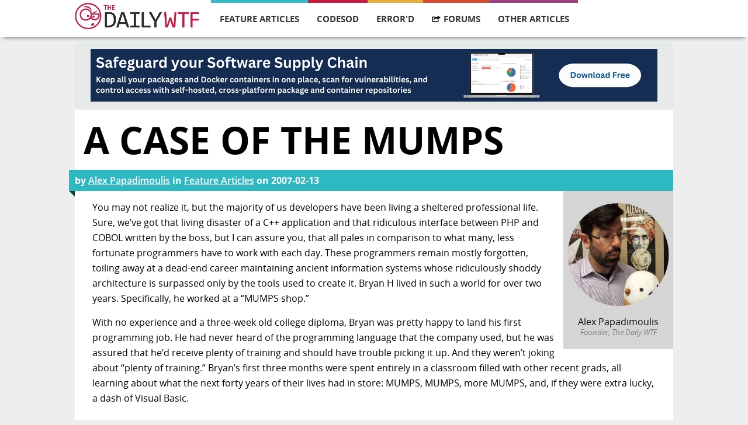

--- FILE ---
content_type: text/html; charset=utf-8
request_url: https://thedailywtf.com/articles/A_Case_of_the_MUMPS
body_size: 8176
content:
<!DOCTYPE html>
<html lang="en" xmlns="http://www.w3.org/1999/xhtml">
<head prefix="og: http://ogp.me/ns# article: http://ogp.me/ns/article# profile: http://ogp.me/ns/profile#">
    <meta charset="utf-8" />
    <meta name="viewport" content="width=device-width, initial-scale=1">
    <title>A Case of the MUMPS - The Daily WTF</title>
    <link rel="stylesheet" type="text/css" href="/Content/Css/main.css">
    <link rel="alternate" type="application/rss+xml" title="The Daily WTF" href="https://syndication.thedailywtf.com/TheDailyWtf" />

    <meta http-equiv="X-UA-Compatible" content="IE=edge,chrome=1" />
    <meta name="author" content="Alex Papadimoulis" />

    <script src="/scripts/modernizr-2.6.2.min.js"></script>
    <!--[if lt IE 9]>
    <script src="/scripts/jquery-1.10.2.min.js"></script>
    <![endif]-->
    <!--[if gte IE 9]><!-->
    <script src="/scripts/jquery-2.0.1.min.js"></script>
    <!--<![endif]-->

    <meta property="og:title" content="A Case of the MUMPS" />
	<meta property="og:type" content="article" />
    <meta property="og:url" content="https://thedailywtf.com/articles/A_Case_of_the_MUMPS" />
    <meta property="og:image" content="https://thedailywtf.com/images/alexp/apx-square500.jpg" />
    <meta property="og:description" content="You may not realize it, but the majority of us developers have been living a sheltered professional life. Sure, we’ve got that living disaster of a C++ application and that ridiculous interface between PHP and COBOL written by the boss, but I can assure you, that all pales in comparison to what many, less fortunate programmers have to work with each day. These programmers remain mostly forgotten, toiling away at a dead-end career maintaining ancient information systems whose ridiculously shoddy architecture is surpassed only by the tools used to create it. Bryan H lived in such a world for over two years. Specifically, he worked at a “MUMPS shop.” 
With no experience and a three-week old college diploma, Bryan was pretty happy to land his first programming job. He had never heard of the programming language that the company used, but he was assured that he’d receive plenty of training and should have trouble picking it up. And they weren’t joking about “plenty of training.” Bryan’s first three months were spent entirely in a classroom filled with other recent grads, all learning about what the next forty years of their lives had in store: MUMPS, MUMPS, more MUMPS, and, if they were extra lucky, a dash of Visual Basic. 
" />
    <meta property="og:site_name" content="The Daily WTF" />
    <meta property="article:author" content="http://thedailywtf.com/authors/alex-papadimoulis" />
    <meta property="article:published_time" content="2007-02-13 13:00:00Z" />
</head>
<body>
    <div id="wrapper">
        <div id="navigation" class="content-container">
    <div class="content">
        <div class="logo">
            <a href="/">
                <img src="/Content/Images/wtf-logo.png" alt="" />
            </a>
        </div>

        <ul id="navigation-items">
            <li class="featured">
                <a href="/series/feature-articles">Feature Articles</a>
                <ul class="dropdown">
                    <li class="navigation-heading">Most Recent Articles</li>
                    <li class="dropdown-item"><a href="/articles/we-get-spam">We Get Spam</a></li>
                    <li class="dropdown-item"><a href="/articles/marking-territory">Marking Territory</a></li>
                    <li class="dropdown-item"><a href="/articles/the-modern-job-hunt-a-side-quest">The Modern Job Hunt: A Side Quest</a></li>
                    <li class="dropdown-item"><a href="/articles/un-break-able">Un-break-able</a></li>
                    <li class="dropdown-item"><a href="/articles/christmas-in-the-server-room-iii-the-search-for-santa">Christmas in the Server Room III: The Search for Santa</a></li>
                    <li class="dropdown-item"><a href="/articles/holiday-party">Holiday Party</a></li>
                    <li class="dropdown-item"><a href="/articles/the-ghost-of-christmas-future">The Ghost of Christmas Future</a></li>
                    <li class="dropdown-item"><a href="/articles/the-spare-drive">The Spare Drive</a></li>
                </ul>
            </li>
            <li class="code">
                <a href="/series/code-sod">CodeSOD</a>
                <ul class="dropdown">
                    <li class="navigation-heading">Most Recent Articles</li>
                    <li class="dropdown-item"><a href="/articles/a-field-terned-visible">A Field Terned Visible</a></li>
                    <li class="dropdown-item"><a href="/articles/threading-the-needle-in-a-haystack-of-files">Threading the Needle in a Haystack of Files</a></li>
                    <li class="dropdown-item"><a href="/articles/validation-trimmed-away">Validation Trimmed Away</a></li>
                    <li class="dropdown-item"><a href="/articles/nurll">NUrll</a></li>
                    <li class="dropdown-item"><a href="/articles/well-timed-double-checking">Well Timed Double Checking</a></li>
                    <li class="dropdown-item"><a href="/articles/a-sudden-tern">A Sudden Tern</a></li>
                    <li class="dropdown-item"><a href="/articles/going-through-time">Going Through Time</a></li>
                    <li class="dropdown-item"><a href="/articles/a-pirate-s-confession">A Pirate&#39;s Confession</a></li>
                </ul>
            </li>
            <li class="errord">
                <a href="/series/errord">Error'd</a>
                <ul class="dropdown">
                    <li class="navigation-heading">Most Recent Articles</li>
                    <li class="dropdown-item"><a href="/articles/some-southern-exposure">Some Southern Exposure</a></li>
                    <li class="dropdown-item"><a href="/articles/chicken-feed">Chicken Feed</a></li>
                    <li class="dropdown-item"><a href="/articles/twofers">Twofers</a></li>
                    <li class="dropdown-item"><a href="/articles/two-faced">Two-faced</a></li>
                    <li class="dropdown-item"><a href="/articles/boxing-day-math">Boxing Day Math</a></li>
                    <li class="dropdown-item"><a href="/articles/michael-s-holiday-snaps">Michael&#39;s Holiday Snaps</a></li>
                    <li class="dropdown-item"><a href="/articles/anonymice">Anonymice</a></li>
                    <li class="dropdown-item"><a href="/articles/a-horse-with-no-name">A Horse With No Name</a></li>
                </ul>
            </li>
            <li class="forum">
                <a href="https://what.thedailywtf.com">
                    <img class="hover-icon" src="/Content/Images/forums-icon-white.svg" />
                    <img class="standard-icon" src="/Content/Images/forums-icon-black.svg" />
                    Forums
                </a>
            </li>
            <li class="soapbox">
                <a>Other Articles</a>
                <ul class="dropdown">
                    <li class="dropdown-item"><a href="/articles/random">Random Article</a></li>
                    <li class="navigation-heading">Other Series</li>
                    <li class="dropdown-item"><a href="/series/alexs-soapbox">Alex&#39;s Soapbox</a></li>
                    <li class="dropdown-item"><a href="/series/announcements">Announcements</a></li>
                    <li class="dropdown-item"><a href="/series/best-of">Best of…</a></li>
                    <li class="dropdown-item"><a href="/series/best-of-email">Best of Email</a></li>
                    <li class="dropdown-item"><a href="/series/best-of-the-sidebar">Best of the Sidebar</a></li>
                    <li class="dropdown-item"><a href="/series/bring-your-own-code">Bring Your Own Code</a></li>
                    <li class="dropdown-item"><a href="/series/coded-smorgasbord">Coded Smorgasbord</a></li>
                    <li class="dropdown-item"><a href="/series/mandatory-fun-day">Mandatory Fun Day</a></li>
                    <li class="dropdown-item"><a href="/series/off-topic">Off Topic</a></li>
                    <li class="dropdown-item"><a href="/series/representative-line">Representative Line</a></li>
                    <li class="dropdown-item"><a href="/series/roundup">News Roundup</a></li>
                    <li class="dropdown-item"><a href="/series/soapbox">Editor&#39;s Soapbox</a></li>
                    <li class="dropdown-item"><a href="/series/software-on-the-rocks">Software on the Rocks</a></li>
                    <li class="dropdown-item"><a href="/series/souvenir-potpourri">Souvenir Potpourri</a></li>
                    <li class="dropdown-item"><a href="/series/sponsorship">Sponsor Post</a></li>
                    <li class="dropdown-item"><a href="/series/tales-from-the-interview">Tales from the Interview</a></li>
                    <li class="dropdown-item"><a href="/series/tdwtf-live">The Daily WTF: Live</a></li>
                    <li class="dropdown-item"><a href="/series/virtudyne">Virtudyne</a></li>
                </ul>
            </li>
        </ul>
        <div id="mini-navigation">
            <input id="1" name="accordian" type="checkbox" />
            <label for="1">
                <img src="/Content/Images/mobile-menu.svg" />
            </label>
            <article>
                <ul>
                    <li class="featured">
                        <a href="/series/feature-articles">feature articles</a>
                    </li>
                    <li class="code">
                        <a href="/series/code-sod">codesod</a>
                    </li>
                    <li class="errord">
                        <a href="/series/errord">error'd</a>
                    </li>
                    <li class="forum">
                        <a href="https://what.thedailywtf.com">forums</a>
                    </li>
                    <li class="soapbox">
                        <a href="/articles">other articles</a>
                    </li>
                    <li class="random">
                        <a href="/articles/random">random article</a>
                    </li>

                </ul>
            </article>
        </div>
    </div>
</div>
<div id="navigation-bumper" class="content-container">
</div>


        <div class="content-container">
<div id="top-banner" class="content">
    <a href="/fbuster/78a366760a2e419b810b85d5c55c0b3c">
        <img src="/fblast/66c5c979844f464ab02603a87208ab4c" />
    </a>
</div>



            

<div class="content" id="article-page">

    <div itemscope itemtype="http://schema.org/Article" class="article-container featured">

        <h2 itemprop="headline" class="title">A Case of the MUMPS</h2>
        <span class="details">by <a class="author" rel="author" href="/authors/alex-papadimoulis">Alex Papadimoulis</a>
            in <a itemprop="articleSection" href="/series/feature-articles" class="source">Feature Articles</a>
            on <span itemprop="datePublished" content="2007-02-13" class="date">2007-02-13</span>
            <a href="/admin/article/edit/4923" rel="nofollow" class="hide admin-only">Edit</a>
        </span>
        <div class="banner-triangle"></div>
        <div class="author-box" itemprop="author" itemscope itemtype="http://schema.org/Person">
            <img itemprop="image" src="https://thedailywtf.com/images/alexp/apx-square500.jpg" />
            <a itemprop="name" href="/authors/alex-papadimoulis" class="author-name">Alex Papadimoulis</a>
            <p itemprop="description" class="credentials">Founder, The Daily WTF</p>
        </div>
        <div itemprop="articleBody" class="article-body">
            <p>You may not realize it, but the majority of us developers have been living a sheltered professional life. Sure, we’ve got that living disaster of a C++ application and that ridiculous interface between PHP and COBOL written by the boss, but I can assure you, that all pales in comparison to what many, less fortunate programmers have to work with each day. These programmers remain mostly forgotten, toiling away at a dead-end career maintaining ancient information systems whose ridiculously shoddy architecture is surpassed only by the tools used to create it. Bryan H lived in such a world for over two years. Specifically, he worked at a “MUMPS shop.” </p>
<p>With no experience and a three-week old college diploma, Bryan was pretty happy to land his first programming job. He had never heard of the programming language that the company used, but he was assured that he’d receive plenty of training and should have trouble picking it up. And they weren’t joking about “plenty of training.” Bryan’s first three months were spent entirely in a classroom filled with other recent grads, all learning about what the next forty years of their lives had in store: MUMPS, MUMPS, more MUMPS, and, if they were extra lucky, a dash of Visual Basic. </p>
<p>  </p>
<h2>MUMPS Explained</h2>
<p>MUMPS (originally, Massachusetts General Hospital Utility Multi-Programming System) is conceptually different from just about every other programming language out there. The primary design goal MUMPS was to create code that, once written, can never be maintained by anyone ever again. The syntax is somewhat reminiscent of FORTRAN and SNOBOL (no, not the toilet cleaner), only much, much worse. Ironically, being inflicted with mumps (the disease) is much more pleasant that actually working with MUMPS (the language). A more apt name for the language certainly would have been EXPLOSIVE-DIARRHEA; I’m sure they could have even worked SNOBOL (the language, or, heck, even the toilet cleaner) in there as well. </p>
<p>To give you an idea of what MUMPS is all about, following is an abbreviated list of features pulled straight from the <a href="http://www.faqs.org/faqs/m-technology-faq/">MUMPS FAQ</a>: </p>
<blockquote dir="ltr" style="MARGIN-RIGHT: 0px">
<p>CASE SENSITIVITY: Commands and intrinsic functions are case-insensitive. Variable names and labels are case-sensitive. </p>
<p>COMMANDS: may be abbreviated to one letter, case-insensitive. Includes commands such as IF, ELSE, GOTO, WRITE, and XECUTE [which is my personal favorite, it allows arbitrary execution of code contained in a variable] </p>
<p>OPERATORS: No precedence, executed left to right, parenthesize as desired. 2+3*10 yields 50. </p>
<p>DATA TYPES: one universal datatype, interpreted/converted to string, integer, or floating-point number as context requires. </p>
<p>DECLARATIONS: NONE. Everything dynamically created on first reference. </p>
<p>LINES: important syntactic entities. Multiple statements per line are idiomatic. Scope of IF and FOR is &#34;remainder of current line.&#34; </p>
<p>LOCAL ARRAYS: created dynamically, any number of subscripts, subscripts can be strings or integers. Stored in process space and expire when process terminates. </p>
<p>GLOBAL ARRAYS: arrays that start with a caret symbol. Stored on disk, available to all processes, persist when process terminates. This is M&#39;s main &#34;database&#34; mechanism. </p>
</blockquote>
<p>Keep in mind that MUMPS is not one of those esoteric joke languages. It should be, but it isn’t. MUMPS is very real, and has been used for the past thirty years to create and maintain colossal medical information systems. </p>
<p>  </p>
<h2>MUMPS Abused</h2>
<p>At the company Bryan worked for, they didn’t just use MUMPS, they used it <em>cleverly</em>. Partially as a result of MUMPS’ limitation and partially because they had all gone insane. </p>
<p>All MUMPS code was stored in a Global Array named ^ROUTINES. The only code that existed outside of this array was stored in “Application Startup” codefiles, each containing a single line of code: X(^ROUTINES(&#34;XSTARTGB&#34;)). The only difference between each file was the last two characters, or, the application identifier. </p>
<p>Within each application lived hundreds of modules, and within each module lived thousands of routines. All of these routines shared the same environment. To ensure that global arrays and code didn’t get mixed up, a strict naming convention was followed. Each routine name was no more than eight characters, and consisted of a two-character application identifier, a two-character module identifier, and a two-character routine identifier. The remaining two characters were for “routine chaining.” You see, because MUMPS has a rather small routine limit, developers had to spread code across several routines (GBLVCM1, GBLVCM2, etc) and “chain” them together with a GOTO at the end. </p>
<p>To edit the code stored in the “database” (if you’re charitable enough to call it that), developers needed to use the internally-created text editor. It actually made vi look user-friendly. The editor made extensive use of DEC VT 220 keys as shortcuts; these keys, naturally, did not exist on any modern keyboard. Things that we take for granted (the Enter key, for example) required a bizarre set of escape commands to be entered. </p>
<p>  </p>
<h2>The Lucky Ones</h2>
<p>I mentioned earlier that “lucky” developers were given the opportunity to work on the company’s Visual Basic components. Being the neophyte that he was, Bryan was years away from even being considered for such a role. But they made sure that all new developers saw the carrot and understood that, if they worked hard enough, they might get to savor it one day. </p>
<p>Like most other things at the company, the communication protocol between MUMPS and Visual Basic was homegrown. The client VB application read an unencrypted UNIX login and password from a file, initialized a telnet session, opened the MUMPS environment on the server, and then sent MUMPS code to be executed. Because their MUMPS system was so ridiculously slow, it would often take minutes for a simple operation to complete. Reports would take hours. </p>
<p>  </p>
<h2>Bryan’s Job</h2>
<p>The company was not too worried about poor performance because they only went after huge companies. This meant that they could blame the lag on the huge amount of data their clients used. Despite that, they still had a Performance Enhancement Team. That was the team Bryan was assigned to work on. </p>
<p>The Performance Enhancement Team did not work proactively. They worked reactively. When a client had “emergency performance problems,” they’d create an emergency fix and save the “real problem” for “another day.” Obviously, that day never came. </p>
<p>  </p>
<h2>A Way Out</h2>
<p>On the eve of his second year anniversary, Bryan finally realized something. He had been a MUMPS programmer for two solid years. Outside of his current employer, the skills he now possessed were not only worthless, they made him a pariah. Honestly, would you want to hire someone who had only used such a language and environment? </p>
<p>With his only alternative being a future filled with MUMPS, Bryan knew what he had to do. Without any job prospects, he put in his two weeks notice and prayed that he’d be able to find a new job without any noted work experience and a two-year old college degree. </p>
<p>As of this writing, Bryan is still unemployed, trying to land that “first job” again. But he has landed a few job interviews and is hopeful. One thing he’s sure of is that the next forty years of his life will not be filled with MUMPS, MUMPS, and more MUMPS. At least, we can only hope... </p><div>
	<img src="https://thedailywtf.com/images/inedo/buildmaster-icon.png" style="display:block; float: left; margin: 0 10px 10px 0;"/> [Advertisement] 
	<a href="https://inedo.com/BuildMaster?utm_source=tdwtf&amp;utm_medium=footerad&amp;utm_term=2018&amp;utm_content=Self_Service&amp;utm_campaign=Buildmaster_Footer">BuildMaster</a> allows you to create a self-service release management platform that allows different teams to manage their applications. <a href="https://inedo.com/BuildMaster/download?utm_source=tdwtf&amp;utm_medium=footerad&amp;utm_term=2018&amp;utm_content=Self_Service&amp;utm_campaign=Buildmaster_Footer">Explore how!</a> 
</div>
<div style="clear: left;"> </div>

        </div>

        <div class="article-footer">
            <div class="comment-container">
                <a itemprop="discussionUrl" class="comments" href="https://thedailywtf.com/articles/comments/A_Case_of_the_MUMPS">View all <span itemprop="commentCount" class="number-of-comments">380</span> comments &raquo;</a>
            </div>
            <link rel="stylesheet" href="//thedailywtf.com/images/highlight/styles/github.css"/>
            <script src="//thedailywtf.com/images/highlight/highlight.pack.js"></script>
            <script>hljs.initHighlightingOnLoad();</script>
            <!-- AddToAny BEGIN -->
            <div class="a2a_kit a2a_kit_size_32 a2a_default_style" style="padding:5px;">
                <a class="a2a_button_hacker_news"></a>
                <a class="a2a_button_reddit"></a>
                <a class="a2a_button_twitter"></a>
                <a class="a2a_button_facebook"></a>
                <a class="a2a_button_linkedin"></a>
                <a class="a2a_button_email"></a>
                <a class="a2a_button_myspace"></a>
                <a class="a2a_dd" href="https://www.addtoany.com/share"></a>
                <script async src="https://static.addtoany.com/menu/page.js"></script>
            </div>
            <!-- AddToAny END -->

                <hr />
                <div class="featured-comments">
                    <h3>Featured Comments</h3>
                    <ul class="comments">
        <li itemprop="comment" itemscope itemtype="http://schema.org/Comment" class="comment" id="comment-120141">
 <span class="poster">Flo</span>   <span class="poster-anon">(unregistered)</span>                                     <span class="timestamp" itemprop="datePublished" content="2007-02-13T14:19:09.6230000Z">
                <a itemprop="url" href="#comment-120141">2007-02-13</a>
                                                            </span>
            <div itemprop="text">
                <p>Build in obfuscation? oO</p>
<pre>Appendix 7: An example of &#34;traditional&#34; M coding style

%DTC
%DTC ; SF/XAK - DATE/TIME OPERATIONS ;1/16/92  11:36 AM
     ;;19.0;VA FileMan;;Jul 14, 1992
     D    I &#39;X1!&#39;X2 S X=&#34;&#34; Q
     S X=X1 D H S X1=%H,X=X2,X2=%Y+1 D H S X=X1-%H,%Y=%Y+1&amp;X2
     K %H,X1,X2 Q
     ;
C    S X=X1 Q:&#39;X  D H S %H=%H+X2 D YMD S:$P(X1,&#34;.&#34;,2) X=X_&#34;.&#34;_$P(X1,&#34;.&#34;,2) 
K X1,X2 Q
S    S %=%#60/100+(%#3600\60)/100+(%\3600)/100 Q
     ;
H    I X&lt;1410000 S %H=0,%Y=-1 Q
     S %Y=$E(X,1,3),%M=$E(X,4,5),%D=$E(X,6,7)
     S %T=$E(X_0,9,10)*60+$E(X_&#34;000&#34;,11,12)*60+$E(X_&#34;00000&#34;,13,14)
TOH  S 
%H=%M&gt;2&amp;&#39;(%Y#4)+$P(&#34;^31^59^90^120^151^181^212^243^273^304^334&#34;,&#34;^&#34;,%M)+%D
     S %=&#39;%M!&#39;%D,%Y=%Y-141,%H=%H+(%Y*365)+(%Y\4)-(%Y&gt;59)+%,%Y=$S(%:-
1,1:%H+4#7)
     K %M,%D,% Q
     ;

[...]</pre>From http://www.faqs.org/faqs/m-technology-faq/part2/
            </div>
        </li>
    </ul>

                </div>

            <hr />
            <div class="prev-next-nav">
                    <a rel="next" href="//thedailywtf.com/articles/One_Step_Forward_0x2e__0x2e__0x2e_" class="next-link"><span class="next-article">One Step Forward...</span> &raquo;</a>
                                    <a rel="prev" href="//thedailywtf.com/articles/Local_Mistakes" class="prev-link">&laquo; <span class="prev-article">Local Mistakes</span></a>
            </div>
        </div>
    </div>

</div>

        </div>

        <div class="content-container" id="footer">
            <div class="content">
                <div class="link-bar">
                    <a href="/contact">Contact</a>
                    <a href="/info/privacy">Privacy Policy</a>
                    <a href="http://syndication.thedailywtf.com/TheDailyWtf" rel="alternate" type="application/rss+xml">RSS</a>
                </div>
                <hr />

                <p class="copyright">Copyright © 2026 Inedo Publishing - v2024.9</p>
                <p class="hosting">Monitored by <a href="https://www.panopta.com/">Panopta</a>
                    &bull; Deployed with <a href="https://inedo.com/landing/buildmaster">BuildMaster</a></p>

                <script src="/scripts/prism.js"></script>
                <script src="/scripts/custom.js"></script>

                <!-- Global site tag (gtag.js) - Google Analytics -->
                <script async src="https://www.googletagmanager.com/gtag/js?id=UA-9122028-1"></script>
                <script>
                    window.dataLayer = window.dataLayer || [];
                    function gtag(){dataLayer.push(arguments);}
                    gtag('js', new Date());

                    gtag('config', 'UA-9122028-1');
                </script>
            </div>
        </div>
    </div>
<script defer src="https://static.cloudflareinsights.com/beacon.min.js/vcd15cbe7772f49c399c6a5babf22c1241717689176015" integrity="sha512-ZpsOmlRQV6y907TI0dKBHq9Md29nnaEIPlkf84rnaERnq6zvWvPUqr2ft8M1aS28oN72PdrCzSjY4U6VaAw1EQ==" data-cf-beacon='{"version":"2024.11.0","token":"37df24c5e9504fc7805c3ffd277dfbea","r":1,"server_timing":{"name":{"cfCacheStatus":true,"cfEdge":true,"cfExtPri":true,"cfL4":true,"cfOrigin":true,"cfSpeedBrain":true},"location_startswith":null}}' crossorigin="anonymous"></script>
</body>
</html>


--- FILE ---
content_type: image/svg+xml
request_url: https://thedailywtf.com/Content/Images/mobile-menu.svg
body_size: -27
content:
<?xml version="1.0" encoding="utf-8"?>
<!-- Generator: Adobe Illustrator 18.1.1, SVG Export Plug-In . SVG Version: 6.00 Build 0)  -->
<svg version="1.1" id="Layer_1" xmlns="http://www.w3.org/2000/svg" xmlns:xlink="http://www.w3.org/1999/xlink" x="0px" y="0px"
	 viewBox="0 0 25 25" enable-background="new 0 0 25 25" xml:space="preserve">
<g>
	<path fill="#FFFFFF" d="M25,4.8v1.5c0,0.8-0.7,1.5-1.5,1.5h-22C0.7,7.8,0,7.1,0,6.3V4.8C0,4,0.7,3.3,1.5,3.3h22
		C24.3,3.3,25,4,25,4.8z"/>
	<path fill="#FFFFFF" d="M25,11.7v1.5c0,0.8-0.7,1.5-1.5,1.5h-22c-0.8,0-1.5-0.7-1.5-1.5v-1.5c0-0.8,0.7-1.5,1.5-1.5h22
		C24.3,10.3,25,10.9,25,11.7z"/>
	<path fill="#FFFFFF" d="M25,18.7v1.5c0,0.8-0.7,1.5-1.5,1.5h-22C0.7,21.7,0,21,0,20.2v-1.5c0-0.8,0.7-1.5,1.5-1.5h22
		C24.3,17.2,25,17.9,25,18.7z"/>
</g>
</svg>
